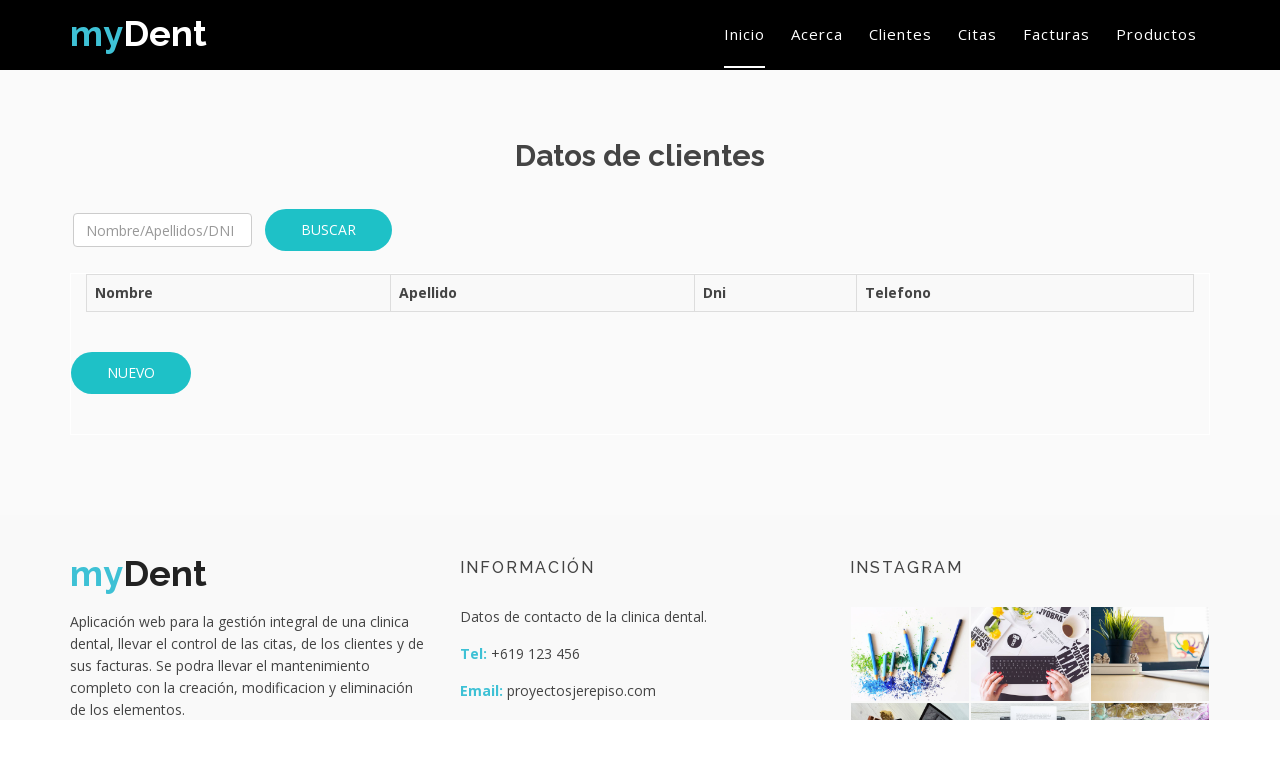

--- FILE ---
content_type: text/html;charset=UTF-8
request_url: http://proyectosjerepiso.com/clientes/indexPaginate?page=0
body_size: 10156
content:











<!DOCTYPE html>
<html lang="en">
<head>
<meta charset="utf-8">
<meta http-equiv="X-UA-Compatible" content="IE=edge">
<meta name="viewport" content="width=device-width, initial-scale=1">
<meta name="description" content="">
<meta name="author" content="">
<title>Listado de Clientes</title>



<link
	href="/bootstrap/css/bootstrap.min.css"
	rel="stylesheet">
<link href="/bootstrap/css/theme.css"
	rel="stylesheet">



<meta content="width=device-width, initial-scale=1.0" name="viewport">
<meta content="" name="keywords">
<meta content="" name="description">

<!-- Favicons -->
<link href="/img/favicon.png" rel="icon">
<link href="/img/apple-touch-icon.png" rel="apple-touch-icon">

<!-- Google Fonts -->
<link
	href="https://fonts.googleapis.com/css?family=Open+Sans:300,400,400i,600,700|Raleway:300,400,400i,500,500i,700,800,900"
	rel="stylesheet">

<!-- Bootstrap CSS File -->
<link href="/lib/bootstrap/css/bootstrap.min.css" rel="stylesheet">

<!-- Libraries CSS Files -->
<link href="/lib/nivo-slider/css/nivo-slider.css" rel="stylesheet">
<link href="/lib/owlcarousel/owl.carousel.css" rel="stylesheet">
<link href="/lib/owlcarousel/owl.transitions.css" rel="stylesheet">
<link href="/lib/font-awesome/css/font-awesome.min.css" rel="stylesheet">
<link href="/lib/animate/animate.min.css" rel="stylesheet">
<link href="/lib/venobox/venobox.css" rel="stylesheet">

<!-- Nivo Slider Theme -->
<link href="/css/nivo-slider-theme.css" rel="stylesheet">

<!-- Main Stylesheet File -->
<link href="/css/style.css" rel="stylesheet">

<!-- Responsive Stylesheet File -->
<link href="/css/responsive.css" rel="stylesheet">


</head>


<body>

	


<!-- Fixed navbar -->

<header>
    <!-- header-area start -->
    <div id="sticker" class="header-area">
      <div class="container">
        <div class="row">
          <div class="col-md-12 col-sm-12">

            <!-- Navigation -->
            <nav class="navbar navbar-default">
              <!-- Brand and toggle get grouped for better mobile display -->
              <div class="navbar-header">
                <button type="button" class="navbar-toggle collapsed" data-toggle="collapse" data-target=".bs-example-navbar-collapse-1" aria-expanded="false">
										<span class="sr-only">Toggle navigation</span>
										<span class="icon-bar"></span>
										<span class="icon-bar"></span>
										<span class="icon-bar"></span>
									</button>
                <!-- Brand -->
                <a class="navbar-brand page-scroll sticky-logo" href="/">
                  <h1><span>my</span>Dent</h1>
                  <!-- Uncomment below if you prefer to use an image logo -->
                  <!-- <img src="img/logo.png" alt="" title=""> -->
								</a>
              </div>
              <!-- Collect the nav links, forms, and other content for toggling -->
              <div class="collapse navbar-collapse main-menu bs-example-navbar-collapse-1" id="navbar-example">
                <ul class="nav navbar-nav navbar-right">
                  <li class="active">
                    <a class="page-scroll" href="/">Inicio</a>
                  </li>
                  <li>
                    <a class="page-scroll" href="/acerca">Acerca</a>
                  </li>
                  <li>
                    <a class="page-scroll" href="/clientes/indexPaginate?page=0">Clientes</a>
                  </li>
                  <li>
                    <a class="page-scroll" href="/citas/indexPaginate?page=0">Citas</a>
                  </li>
                  <li>
                    <a class="page-scroll" href="/facturas/indexPaginate?page=0">Facturas</a>
                  </li>
                  <li>
                    <a class="page-scroll" href="/productos/indexPaginate?page=0">Productos</a>
                  </li>
                  
                </ul>
              </div>
              <!-- navbar-collapse -->
            </nav>
            <!-- END: Navigation -->
          </div>
        </div>
      </div>
    </div>
    <!-- header-area end -->
  </header>
  <!-- header end -->



	
	<!-- start pricing area -->
  <div id="services" class="pricing-area area-padding">
    <div class="container">
      <div class="row">
        <div class="col-md-12 col-sm-12 col-xs-12">
          <div class="section-headline text-center">
            <h3><strong>Datos de clientes</strong></h3>
          </div>
        </div>
      </div>
      
      <br>
      
     
			<form action="/clientes/buscar" method="post"
				modelAttribute="cliente">

				<table border="0">
					<tr style="padding: 3px !important;">
						<td style="padding: 3px !important;"><input type="text"
							class="form-control" name="nombre" id="nombre"
							placeholder="Nombre/Apellidos/DNI" /></td>
						<td><button type="submit" class="btn btn-sample_inicio"
								style="margin-left: 10px !important;">Buscar</button></td>
					</tr>
	
	
	
				</table>

			</form>
		
		

		

		<br>

	   <div class="pri_table_list active"  >
        <div class="col-md-12 col-sm-12 col-xs-12 table-responsive" >
         
            <table class="table table-hover table-striped table-bordered " > 
				
				<tr>
					<th>Nombre</th>
					<th>Apellido</th>
					<th>Dni</th>
					<th>Telefono</th>

				</tr>

							
			</table>
			
			 </div>
			 
				<nav aria-label="">
			<ul class="pager">
				

				
			</ul>
		</nav>


		<p align="left">
 			<a href="/clientes/create" class="btn btn-sample"  title="Nuevo Cliente">Nuevo</a><br>
		</p>
		
         </div>
		 
       
        
      </div>
    </div>
  </div>
  <!-- End Service area -->


	
	<footer>
    <div class="footer-area">
      <div class="container">
        <div class="row">
          <div class="col-md-4 col-sm-4 col-xs-12">
            <div class="footer-content">
              <div class="footer-head">
                <div class="footer-logo">
                  <h2><span>my</span>Dent</h2>
                </div>

                <p>Aplicación web para la gestión integral de una clinica dental, llevar el control de las citas, de los clientes y de sus facturas. Se podra llevar el mantenimiento completo con la creación, modificacion y eliminación de los elementos.</p>
                <div class="footer-icons">
                  <ul>
                    <li>
                      <a href="#"><i class="fa fa-facebook"></i></a>
                    </li>
                    <li>
                      <a href="#"><i class="fa fa-twitter"></i></a>
                    </li>
                    <li>
                      <a href="#"><i class="fa fa-google"></i></a>
                    </li>
                    <li>
                      <a href="#"><i class="fa fa-pinterest"></i></a>
                    </li>
                  </ul>
                </div>
              </div>
            </div>
          </div>
          <!-- end single footer -->
          <div class="col-md-4 col-sm-4 col-xs-12">
            <div class="footer-content">
              <div class="footer-head">
                <h4>Información</h4>
                <p>
                  Datos de contacto de la clinica dental.
                </p>
                <div class="footer-contacts">
                  <p><span>Tel:</span> +619 123 456</p>
                  <p><span>Email:</span> proyectosjerepiso.com</p>
                  <p><span>Horas trabajo:</span> 9am-5pm</p>
                </div>
              </div>
            </div>
          </div>
          <!-- end single footer -->
          <div class="col-md-4 col-sm-4 col-xs-12">
            <div class="footer-content">
              <div class="footer-head">
                <h4>Instagram</h4>
                <div class="flicker-img">
                  <a href="#"><img src="/img/portfolio/1.jpg" alt=""></a>
                  <a href="#"><img src="/img/portfolio/2.jpg" alt=""></a>
                  <a href="#"><img src="/img/portfolio/3.jpg" alt=""></a>
                  <a href="#"><img src="/img/portfolio/4.jpg" alt=""></a>
                  <a href="#"><img src="/img/portfolio/5.jpg" alt=""></a>
                  <a href="#"><img src="/img/portfolio/6.jpg" alt=""></a>
                </div>
              </div>
            </div>
          </div>
        </div>
      </div>
    </div>
    <div class="footer-area-bottom">
      <div class="container">
        <div class="row">
          <div class="col-md-12 col-sm-12 col-xs-12">
            <div class="copyright text-center">
              <p>
                &copy; Copyright <strong>myDent</strong>. All Rights Reserved jerepiso
              </p>
            </div>
            <div class="credits">
              <!--
                All the links in the footer should remain intact.
                You can delete the links only if you purchased the pro version.
                Licensing information: https://bootstrapmade.com/license/
                Purchase the pro version with working PHP/AJAX contact form: https://bootstrapmade.com/buy/?theme=eBusiness
              -->
              Designed by <a href="http://proyectosjerepiso.com/"></a>
            </div>
          </div>
        </div>
      </div>
    </div>
  </footer>


			<!-- JavaScript Libraries -->
  <script src="/lib/jquery/jquery.min.js"></script>
  <script src="/lib/bootstrap/js/bootstrap.min.js"></script>
  <script src="/lib/owlcarousel/owl.carousel.min.js"></script>
  <script src="/lib/venobox/venobox.min.js"></script>
  <script src="/lib/knob/jquery.knob.js"></script>
  <script src="/lib/wow/wow.min.js"></script>
  <script src="/lib/parallax/parallax.js"></script>
  <script src="/lib/easing/easing.min.js"></script>
  <script src="/lib/nivo-slider/js/jquery.nivo.slider.js" type="text/javascript"></script>
  <script src="/lib/appear/jquery.appear.js"></script>
  <script src="/lib/isotope/isotope.pkgd.min.js"></script>
  <script src="https://maps.googleapis.com/maps/api/js?key=AIzaSyD8HeI8o-c1NppZA-92oYlXakhDPYR7XMY"></script>

  <!-- Contact Form JavaScript File -->
  <script src="/contactform/contactform.js"></script>

  <script src="/js/main.js"></script>
</body>
</html>

--- FILE ---
content_type: text/css
request_url: http://proyectosjerepiso.com/css/style.css
body_size: 43051
content:
/*
  Theme Name: eBusiness
  Theme URL: https://bootstrapmade.com/ebusiness-bootstrap-corporate-template/
  Author: BootstrapMade.com
  License: https://bootstrapmade.com/license/
*/

/*-----------------------------------------------------------------------------------
   CSS INDEX
  ===================

  1. Theme Default CSS (body, link color, section etc)
  2. Header Area
   2.1 Stick menu Area
  3. About Area
  4.Services Area
  5.Skill Area
  6.Faq Area
  7.Wellcome Area
  8.Team Area
  9.Review Area
  10.Portfolio Area
  11. Pricing Table
  12. Testimonials area
  13. Review Area
  14. Quote area
  15.Footer Area
  16.Home Page-2 Area
  17.Home Page 3  CSS
  18.Blog CSS
  17.Blog Details CSS

-----------------------------------------------------------------------------------*/

/*----------------------------------------*/
/*  1.  Theme default CSS
/*----------------------------------------*/

html, body {
  height: 100%;
}

.floatleft {
  float: left;
}

.floatright {
  float: right;
}

.alignleft {
  float: left;
  margin-right: 15px;
  margin-bottom: 15px;
}

.alignright {
  float: right;
  margin-left: 15px;
  margin-bottom: 15px;
}

.aligncenter {
  display: block;
  margin: 0 auto 15px;
}

a:focus {
  outline: 0px solid;
}

img {
  max-width: 100%;
  height: auto;
}

.fix {
  overflow: hidden;
}

p {
  margin: 0 0 15px;
  color: #444;
}

h1, h2, h3, h4, h5, h6 {
  font-family: 'Raleway', sans-serif;
  margin: 0 0 15px;
  color: #444;
  font-weight: 500;
}

h1 {
  font-size: 48px;
  line-height: 50px;
}

h2 {
  font-size: 38px;
  line-height: 40px;
}

h3 {
  font-size: 30px;
  line-height: 32px;
}

h4 {
  font-size: 24px;
  line-height: 26px;
}

h5 {
  font-size: 20px;
  line-height: 22px;
}

h6 {
  font-size: 16px;
  line-height: 20px;
}

a {
  transition: all 0.3s ease 0s;
  text-decoration: none;
}

a:hover {
  color: #3EC1D5;
  text-decoration: none;
}

a:active, a:hover {
  outline: 0 none;
}

body {
  background: #fff none repeat scroll 0 0;
  color: #444;
  font-family: 'Open Sans', sans-serif;
  font-size: 14px;
  text-align: left;
  overflow-x: hidden;
  line-height: 22px;
}

/* Back to top button */
.back-to-top {
  position: fixed;
  display: none;
  background: #3EC1D5;
  color: #fff;
  padding: 6px 12px 9px 12px;
  font-size: 16px;
  border-radius: 2px;
  right: 15px;
  bottom: 15px;
  transition: background 0.5s;
}

@media (max-width: 768px) {
  .back-to-top {
    bottom: 15px;
  }
}

.back-to-top:focus {
  background: #3EC1D5;
  color: #fff;
  outline: none;
}

.back-to-top:hover {
  background: #3cd6ed;
  color: #fff;
}

.clear {
  clear: both;
}

ul {
  list-style: outside none none;
  margin: 0;
  padding: 0;
}

input, select, textarea, input[type="text"], input[type="date"], input[type="url"], input[type="email"], input[type="password"], input[type="tel"], button, button[type="submit"] {
  -moz-appearance: none;
  box-shadow: none !important;
}

div#preloader {
  position: fixed;
  left: 0;
  top: 0;
  z-index: 99999;
  width: 100%;
  height: 100%;
  overflow: visible;
  background: #fff url('../img/preloader.gif') no-repeat center center;
}

::-moz-selection {
  background: #3EC1D5;
  text-shadow: none;
}

::selection {
  background: #3EC1D5;
  text-shadow: none;
}

.area-padding {
  padding: 70px 0px 80px;
}

.area-padding-2 {
  padding: 70px 0px 50px;
}

.padding-2 {
  padding-bottom: 90px;
}

.section-headline h2 {
  display: inline-block;
  font-size: 40px;
  font-weight: 600;
  margin-bottom: 70px;
  position: relative;
  text-transform: capitalize;
}

.section-headline h2::after {
  border: 1px solid #333;
  bottom: -20px;
  content: "";
  left: 0;
  margin: 0 auto;
  position: absolute;
  right: 0;
  width: 40%;
}

.sec-head {
  display: inline-block;
  font-size: 17px;
  font-weight: 600;
  margin-bottom: 0;
  padding: 0 0 10px;
  text-transform: uppercase;
  transition: all 0.4s ease 0s;
}

/*--------------------------------*/

/*  2. Header top Area
/*--------------------------------*/

.header-area {
  position: absolute;
  top: 0;
  left: 0;
  width: 100%;
  height: auto;
  background: black;
  z-index: 9;
}

.navbar-header a.navbar-brand {
  display: inline-block;
  height: 70px;
  padding: 15px 0;
}

.main-menu ul.navbar-nav li {
  display: inline-block;
  padding: 0px 13px;
}

.main-menu ul.navbar-nav li a {
  background: rgba(0, 0, 0, 0) none repeat scroll 0 0;
  color: #fff;
  font-size: 15px;
  font-weight: 500;
  padding: 24px 0px;
  text-transform: capitalize;
  letter-spacing: 1px;
}

.main-menu ul.navbar-nav li.active a::after {
  border: 1px solid #fff;
  bottom: 0px;
  content: "";
  left: 0;
  position: absolute;
  width: 100%;
}

.main-menu ul.navbar-nav li.active a:hover {
  background: none;
  color: #fff;
}

.main-menu ul.navbar-nav li.active a:focus {
  color: #fff;
}

.main-menu ul.navbar-nav li.active a {
  background: rgba(0, 0, 0, 0) none repeat scroll 0 0;
  color: #fff;
  position: relative;
}

.main-menu ul.navbar-nav li a:hover {
  color: #3EC1D5;
}

.navbar {
  border: medium none;
  margin-bottom: 0;
}

.navbar-default {
  background: rgba(0, 0, 0, 0) none repeat scroll 0 0;
}

.main-menu ul.navbar-default .navbar-nav>.active>a, .navbar-default .navbar-nav>.active>a:hover, .navbar-default .navbar-nav>.active>a:focus {
  background: none;
  color: #333;
}

.navbar-default .navbar-toggle {
  background: rgba(0, 0, 0, 0) none repeat scroll 0 0;
  border: medium none;
  border-radius: 0;
  padding: 25px 0px;
}

.navbar-default .navbar-nav>li>a:hover, .navbar-default .navbar-nav>li>a:focus {
  background-color: transparent;
  color: #fff;
}

.navbar-default .navbar-toggle:hover, .navbar-default .navbar-toggle:focus {
  background: none;
}

.navbar-default .navbar-toggle .icon-bar {
  background-color: #fff;
  width: 30px;
  height: 2px;
}

.top-right.text-right {
  float: right;
  position: relative;
  top: 24px;
  margin-left: 20px;
}

.top-right.text-right>li {
  float: right;
  margin: 0px 8px;
}

.top-right.text-right li a {
  color: #fff;
}

/*--------------------------------*/

/* 2.1. Stick menu
/*--------------------------------*/

.header-area.stick {
  background-color: rgba(0, 0, 0, 1);
  height: 70px;
  position: fixed;
  top: 0;
  width: 100%;
  z-index: 999999;
}

.stick .navbar-header a.navbar-brand {
  display: inline-block;
  height: 90px;
}

.stick .navbar-brand>img {
  display: none;
}

.stick .navbar-brand.sticky-logo>img {
  display: block;
}

.sticky-logo h1 {
  color: #fff;
  padding: 0;
  margin: 0;
  font-size: 36px;
  font-weight: bold;
  line-height: 1;
}

.sticky-logo h1 span {
  color: #3ec1d5;
}
.stick .main-menu ul.navbar-nav li.active a::after {
  border: 1px solid #fff;
  bottom: 0px;
  content: "";
  left: 0;
  position: absolute;
  width: 100%;
}

.stick .main-menu ul.nav>li>a:hover {
  color: #fff;
}

.stick .main-menu ul.navbar-nav li.active a {
  background: rgba(0, 0, 0, 0) none repeat scroll 0 0;
  color: #fff;
  position: relative;
}

.stick .mainmenu ul#nav>li:hover>a, .stick .mainmenu ul#nav li .mega-menu, .stick .mainmenu ul#nav li ul.sub-menu {
  background-color: #f5f5f5;
  color: #fff;
  outline: medium none;
}

.stick .mainmenu ul#nav li:hover ul.sub-menu li a:hover, .mainmenu ul#nav li .mega-menu span>a:hover, .stick .mainmenu ul#nav li .mega-menu-shop a.mega-menu-title:hover {
  color: #fff;
}

.stick .logo {
  height: 20px;
}

.stick .logo a {
  margin-top: 0px;
}

.stick .main-menu ul.nav>li>a {
  color: #fff;
  line-height: 22px;
  padding: 24px 0px;
  text-transform: capitalize;
  letter-spacing: 1px;
}

.stick .navbar-default .navbar-toggle .icon-bar {
  background-color: #fff;
  width: 30px;
  height: 2px;
}

.stick .navbar-default .navbar-toggle {
  padding: 10px 0px;
}

/*------------------------------
  3. About Area
--------------------------------*/

.about-area {
  background-color: #f9f9f9;
}

.single-well>a {
  display: block;
}

.single-well ul li {
  color: #444;
  display: block;
  padding: 5px 0;
}

.single-well ul li i {
  color: #3EC1D5;
  padding-right: 10px;
  font-size: 12px;
}

.single-well p {
  color: #444;
}

/*--------------------------------*/

/* 4.Services Area
/*--------------------------------*/

.services-icon {
  color: #444;
  display: inline-block;
  font-size: 36px;
  line-height: 36px;
  margin-bottom: 20px;
}

.section-headline.services-head>h2 {
  margin-bottom: 25px;
}

.services-details {
  padding-top: 40px;
  transition: all 0.5s ease 0s;
}

.services-details:hover h4, .services-details:hover .services-icon {
  color: #3EC1D5;
}

.row.second-row {
  margin-top: 40px;
}

.section-head>h2 {
  color: #333;
}

.single-services>h4 {
  color: #444;
  font-size: 24px;
  font-weight: 500;
}

.single-services>p {
  color: #333;
  font-size: 14px;
}

/*----------------------------------------
  5.Skill Area
----------------------------------------*/

.our-skill-area {
  position: relative;
}

.our-skill-area {
  background: rgba(248, 248, 248, 0.8) url("../img/background/bg1.jpg") no-repeat fixed center top / cover;
}

.test-overly {
  background: rgba(0, 0, 0, 0.80);
  position: absolute;
  width: 100%;
  height: 100%;
}

.progress-h4 {
  color: #fff;
  font-weight: 500;
}

/*----------------------------------------
  6.Faq Area
----------------------------------------*/

.faq-details .panel-heading {
  padding: 0;
}

.panel-default>.panel-heading {
  background-color: transparent;
  border: medium none;
  color: #333;
}

.faq-details h4.check-title a {
  color: #333;
  display: block;
  font-weight: 700;
  letter-spacing: 2px;
  margin-left: 40px;
  padding: 6px 10px;
  text-decoration: none;
}

.panel-body {
  padding: 15px 15px 0px 50px;
}

.faq-details h4.check-title {
  color: #444;
  font-size: 18px;
  font-weight: 500;
  margin-bottom: 0;
}

.faq-details a span.acc-icons {
  position: relative;
}

.faq-details a span.acc-icons::before {
  color: #333;
  content: "";
  font-family: fontawesome;
  font-size: 24px;
  height: 40px;
  left: -51px;
  line-height: 39px;
  position: absolute;
  text-align: center;
  top: -10px;
  width: 42px;
}

.faq-details h4.check-title a.active, .faq-details a.active span.acc-icons::before {
  color: #3EC1D5;
}

.faq-details a.active span.acc-icons::before {
  content: "";
  font-family: fontawesome;
  font-size: 24px;
  height: 40px;
  left: -51px;
  line-height: 39px;
  position: absolute;
  text-align: center;
  top: -10px;
  width: 42px;
}

.second-row {
  margin-top: 30px;
}

.event-content.head-team h4 {
  background: transparent none repeat scroll 0 0;
  color: #333;
  padding: 30px 0 10px;
  font-weight: 500;
  text-transform: capitalize;
}

.tab-menu .nav-tabs>li>a:hover {
  border-color: #eee #eee #ddd;
}

.tab-menu {
  display: block;
  text-align: center;
}

.tab-menu ul.nav {
  margin: 0;
  padding: 0;
}

.tab-menu ul.nav li {
  border: medium none;
  display: inline-block;
}

.tab-content {
  border: 1px solid #ccc;
  padding: 0 15px 15px;
}

.tab-menu ul.nav li a {
  background: rgba(0, 0, 0, 0) none repeat scroll 0 0;
  border-radius: 0;
  color: #444;
  display: block;
  font-weight: 500;
  margin-right: 5px;
  padding: 10px 20px;
  font-family: raleway;
  font-size: 18px;
}

.tab-menu ul li.active a, .tab-menu ul li.hover a, .tab-menu ul li.focus a {
  border-bottom: 1px solid #fff;
  color: #3EC1D5 !important;
}

.tab-menu .nav-tabs {
  border-bottom: none;
}

.tab-main-img a {
  position: relative;
  display: block;
}

.tab-main-img a:hover span.events-offer {
  height: 20%;
}

.tab-main-img a span.events-offer {
  background: rgba(0, 0, 0, 0.8) none repeat scroll 0 0;
  bottom: 0;
  color: #fff;
  content: "";
  font-size: 20px;
  font-weight: 700;
  height: 0%;
  left: 0;
  line-height: 70px;
  padding: 0;
  position: absolute;
  text-align: left;
  transition: all 0.5s ease 0s;
  width: 100%;
  padding: 0px 10px;
}

/*----------------------------------------
 7.Wellcome Area Css
----------------------------------------*/

.wellcome-area {
  background: rgba(248, 248, 248, 0.8) url("../img/background/bg1.jpg");
  background-size: cover;
  background-position: center top;
  background-repeat: no-repeat;
  background-attachment: fixed;
}

.well-bg {
  position: relative;
}

.wellcome-text {
  margin: 70px 0;
  padding: 30px 40px;
}

.well-text>h2 {
  color: #fff;
  font-size: 44px;
  font-weight: 500;
  line-height: 50px;
}

.well-text p {
  font-size: 18px;
  font-style: italic;
  color: #fff;
}

.wellcome-text .section-headline p {
  margin-bottom: 0;
}

.subs-feilds {
  border: 1px solid #fff;
  display: inline-block;
  height: 52px;
  margin-top: 30px;
  width: 60%;
  border-radius: 30px;
  overflow: hidden;
}

.suscribe-input input {
  background: transparent none repeat scroll 0 0;
  border: medium none;
  color: #fff;
  float: left;
  font-size: 15px;
  line-height: 24px;
  padding: 11px 15px;
  width: 70%;
  height: 50px;
}

.suscribe-input button {
  background: #3ec1d5 none repeat scroll 0 0;
  border: medium none;
  border-radius: 0 20px 20px 0;
  color: #fff;
  float: left;
  font-size: 20px;
  font-weight: 700;
  padding: 14px 20px;
  width: 30%;
}

.suscribe-input button:hover {
  background: #fff none repeat scroll 0 0;
  color: #3ec1d5;
}

/*----------------------------------------
 8.Team Area Css
----------------------------------------*/

.team-member {
  background: rgba(0, 0, 0, 0.65) none repeat scroll 0 0;
  display: block;
  margin-right: -15px;
  padding: 10px;
  position: relative;
  overflow: hidden;
}

.team-member::before {
  background: rgba(0, 0, 0, 0) url("../img/team/team01.jpg") repeat scroll 0 0;
  content: "";
  display: block;
  height: 100%;
  left: 0;
  margin-right: -15px;
  padding: 10px;
  position: absolute;
  top: 0;
  width: 100%;
  z-index: -1;
  background-repeat: no-repeat;
  background-size: cover;
  background-position: top center;
  transition: 5s;
  transform: scale(1);
}

.team-member:hover.team-member::before {
  transform: scale(1.2);
}

.single-team-member {
  border: 1px solid #ddd;
}

.team-left-text h4 {
  color: #fff;
  font-size: 30px;
  font-weight: 700;
  text-transform: uppercase;
}

.team-left-text p {
  color: #fff;
  font-size: 17px;
  line-height: 26px;
}

.email-news {
  display: block;
  margin: 30px 0;
  overflow: hidden;
  text-align: center;
  width: 100%;
}

.email-news .email_button input {
  background: rgba(0, 0, 0, 0) none repeat scroll 0 0;
  border: 1px solid #fff;
  color: #fff;
  float: left;
  font-size: 13px;
  padding: 8px;
  width: 81%;
}

.email-news .email_button>button {
  background: rgba(0, 0, 0, 0) none repeat scroll 0 0;
  border: 1px solid #fff;
  color: #fff;
  float: left;
  font-size: 16px;
  padding: 8px 12px;
  text-align: center;
}

.email-news .email_button>button:hover {
  background: #3EC1D5;
  border: 1px solid #fff;
  color: #fff;
}

.team-left-icon ul li {
  display: inline-block;
}

.team-left-icon ul li a:hover {
  color: #3EC1D5;
  background: #fff;
  border: 2px solid #fff;
}

.team-left-icon ul li a {
  border: 2px solid #fff;
  color: #fff;
  display: block;
  font-size: 16px;
  height: 40px;
  line-height: 37px;
  margin: 0 3px;
  width: 40px;
}

.team-member-carousel .single-team-member {
  overflow: hidden;
  width: 100%;
}

.single-team-member:hover .team-img a:after {
  opacity: 1;
}

.single-team-member:hover .team-social-icon {
  top: 45%;
  opacity: 1;
}

.team-img {
  position: relative;
}

.team-img>a {
  display: block;
}

.team-img>a::after {
  background: rgba(0, 0, 0, 0.70);
  bottom: 0;
  content: "";
  height: 100%;
  left: 0;
  position: absolute;
  transition: all 0.5s ease 0s;
  width: 100%;
  opacity: 0;
}

.team-social-icon {
  left: 50%;
  margin-left: -61px;
  opacity: 0;
  position: absolute;
  top: 30%;
  transition: 1.3s;
}

.team-social-icon ul li {
  display: inline-block;
}

.team-social-icon ul li a {
  border: 1px solid #fff;
  border-radius: 50%;
  color: #fff;
  display: block;
  font-size: 14px;
  height: 34px;
  line-height: 35px;
  margin: 0 3px;
  width: 34px;
}

.team-social-icon ul li a:hover {
  color: #fff;
  border: 1px solid #3EC1D5;
  background: #3EC1D5;
}

.team-content {
  padding: 10px 0px;
}

.team-content>h4, .team-content>p {
  color: #444;
  margin-bottom: 5px;
}

.team-content.head-team p {
  margin-bottom: 0;
}

.team-left-icon.text-center {
  margin-bottom: 20px;
}

.head-team h4 {
  display: inline-block;
  font-size: 25px;
  font-weight: 600;
  padding-bottom: 10px;
  text-transform: uppercase;
}

/*--------------------------------*/

/*  9.review Area
/*--------------------------------*/

.reviews-area {
  background: url(../img/background/bg1.jpg);
  overflow: hidden;
  background-repeat: no-repeat;
  background-size: cover;
  background-position: top center;
  background-attachment: fixed;
  width: 100%;
  height: auto;
  position: relative;
}

.work-left-text {
  background: #3EC1D5 none repeat scroll 0 0;
}

.work-left-text {
  width: 50%;
}

.work-right-text {
  background: rgba(0, 0, 0, 0.8) none repeat scroll 0 0;
  float: right;
  height: 100%;
  overflow: hidden;
  padding: 71px 0;
  width: 50%;
  position: absolute;
  right: 0;
  top: 0;
}

.work-right-text h2 {
  color: #fff;
  text-transform: uppercase;
  font-size: 24px;
}

.work-right-text h5 {
  color: #fff;
  font-size: 18px;
  font-weight: 700;
  line-height: 34px;
  text-transform: uppercase;
}

.work-right-text .sus-btn {
  margin-left: 0;
  margin-top: 20px;
}

.single-awesome-4 {
  display: block;
  float: left;
  overflow: hidden;
  width: 33.33%;
}

.single-awesome-4 .add-actions {
  padding: 10px 20px;
}

/*----------------------------------------
 10.Portfolio Area Css
----------------------------------------*/

.pst-content {
  padding-left: 10px;
}

.project-menu {
  margin-bottom: 40px;
  text-align: center;
}

.project-menu li {
  display: inline-block;
}

.project-menu li a {
  background: #fff none repeat scroll 0 0;
  border: 1px solid #444;
  border-radius: 20px;
  color: #444;
  cursor: pointer;
  display: inline-block;
  font-size: 14px;
  font-weight: 500;
  margin: 0 4px;
  padding: 6px 15px;
  text-transform: capitalize;
  transition: all 0.3s ease 0s;
}

.project-menu li a.active, .project-menu li a:hover {
  border-color: #3EC1D5;
  background: #3EC1D5;
  color: #fff;
  text-decoration: none;
}

.single-awesome-portfolio {
  float: left;
  overflow: hidden;
  padding: 15px;
  width: 25%;
  position: relative;
}

.single-awesome-project {
  overflow: hidden;
  margin-bottom: 30px;
}

.first-item {
  margin-bottom: 30px;
}

.awesome-img {
  display: block;
  width: 100%;
  height: 100%;
  position: relative;
}

.awesome-img>a {
  display: block;
  position: relative;
}

.single-awesome-project:hover .awesome-img>a::after {
  opacity: 1;
}

.single-awesome-project:hover .add-actions {
  opacity: 1;
  bottom: 0;
}

.awesome-img>a::after {
  background: rgba(0, 0, 0, 0.7) none repeat scroll 0 0;
  content: "";
  height: 100%;
  left: 0;
  position: absolute;
  top: 0;
  width: 100%;
  opacity: 0;
  transition: 0.4s;
}

.add-actions {
  background: rgba(0, 0, 0, 0.6) none repeat scroll 0 0;
  bottom: 30px;
  display: block;
  height: 100%;
  left: 0;
  opacity: 0;
  overflow: hidden;
  padding: 10px 15px;
  position: absolute;
  transition: all 0.4s ease 0s;
  width: 100%;
}

.project-dec {
  display: block;
  height: 100%;
  width: 100%;
}

.project-dec a {
  display: block;
  height: 100%;
  width: 100%;
}

.project-dec h4 {
  margin-bottom: 5px;
}

.project-dec h4:hover {
  color: #fff;
}

.project-dec h4 {
  color: #ddd;
  font-size: 24px;
  margin-top: -45px;
  padding-top: 50%;
  text-decoration: none;
  text-transform: uppercase;
  font-weight: 800;
}

.project-dec span {
  color: #ddd;
  font-size: 13px;
}

.project-action-btn {
  display: block;
  height: 100%;
  text-align: center;
  transition: all 1s ease 0s;
  width: 100%;
}

.project-action-btn li {
  display: block;
  height: 100%;
  width: 100%;
}

.project-action-btn li a {
  display: block;
  height: 100%;
  width: 100%;
}

/*----------------------------------------*/

/* 11. Pricing Area
/*----------------------------------------*/

.pricing-area {
  background: rgba(0, 0, 0, 0.02) none repeat scroll 0 0;
}

.pri_table_list {
  border: 1px solid #fff;
  text-align: center;
  transition: all 0.4s ease 0s;
  background: transparent;
}

.pri_table_list2 {
  border: 1px solid #ccc;
  text-align: center;
  transition: all 0.4s ease 0s;
  background: #fff;
}

.pri_table_list h3 span {
  font-size: 16px;
}

.pri_table_list ol li {
  border-bottom: 1px solid #ccc;
  color: #666;
  padding: 12px 15px;
  position: relative;
  text-align: left;
}

.pri_table_list li.check.cross::after {
  content: "\f00d";
  font-family: fontawesome;
  font-size: 14px;
  position: absolute;
  right: 50px;
  top: 12px;
  color: indianred;
}

.pri_table_list li.check::after {
  content: "\f00c";
  font-family: fontawesome;
  font-size: 14px;
  position: absolute;
  right: 50px;
  top: 12px;
  color: #3EC1D5;
}

.pri_table_list button {
  background: #444 none repeat scroll 0 0;
  border: 1px solid #444;
  color: #fff;
  margin-bottom: 25px;
  padding: 10px 35px;
  text-transform: uppercase;
  transition: all 0.4s ease 0s;
  border-radius: 30px;
}

.pri_table_list>h3 {
  color: #333;
  font-size: 24px;
  font-weight: 700;
  line-height: 25px;
  padding: 30px 0 20px;
  text-transform: uppercase;
  transition: all 0.4s ease 0s;
}

.pri_table_list ol {
  list-style: outside none none;
  margin: 0;
  padding: 0 0 25px;
}

.pri_table_list.active {
  transition: all 0.4s ease 0s;
  position: relative;
  overflow: hidden;
}

.saleon {
  background: #3EC1D5 none repeat scroll 0 0;
  color: #fff;
  font-size: 13px;
  font-weight: 700;
  left: -26px;
  padding: 2px 25px;
  position: absolute;
  text-transform: uppercase;
  top: 16px;
  transform: rotate(-45deg);
  -webkit-transform: rotate(-45deg);
  -ms-transform: rotate(-45deg);
  -o-transform: rotate(-45deg);
  -moz-transform: rotate(-45deg);
}

.pri_table_list>button:hover {
  background-color: #fff;
  border: 1px solid #333;
  color: #333;
}

.active>h3 {
  background: #f5f5f5 none repeat scroll 0 0;
  color: #333;
  transition: all 0.4s ease 0s;
}

.active>button {
  background: #3EC1D5 none repeat scroll 0 0;
  border: 1px solid #3EC1D5;
  color: #fff;
  transition: 0.4s;
}

.active>button:hover {
  background: #333 none repeat scroll 0 0;
  border: 1px solid #333;
  color: #fff;
  transition: 0.4s;
}

/*----------------------------------------
 12.Testimonial Area Css
----------------------------------------*/

.testimonials-area {
  background: rgba(0, 0, 0, 0) url("../img/background/slider1.jpg") no-repeat fixed center top / cover;
  height: auto;
  width: 100%;
}

.testi-inner {
  position: relative;
  width: 100%;
  height: auto;
  z-index: 1;
}

.testi-overly {
  background: rgba(0, 0, 0, 0.7) none repeat scroll 0 0;
  height: 100%;
  left: 0;
  position: absolute;
  top: 0;
  width: 100%;
  z-index: -1;
}

.quate {
  border: 1px dotted #fff;
  border-radius: 50%;
  color: #fff;
  display: inline-block;
  font-size: 24px;
  height: 70px;
  line-height: 70px;
  width: 70px;
}

.quate:hover {
  color: #fff;
}

.testi-img img {
  border: 1px dotted rgba(0, 0, 0, 0.05);
  border-radius: 2px;
  height: 80px;
  margin: 0 auto;
  padding: 5px;
  transition: background 0.6s ease-out 0s;
  width: 80px !important;
}

.testi-text p {
  color: #fff;
  font-size: 16px;
  line-height: 1.5em;
  margin: 20px 0;
  letter-spacing: 1px;
}

.testi-text h6 {
  color: #fff;
  font-size: 20px;
}

.testimonial-carousel.owl-carousel.owl-theme .owl-controls .owl-dots div.owl-dot>span {
  background: #fff none repeat scroll 0 0;
  display: inline-block;
  height: 8px;
  width: 8px;
  -moz-transition: 0.4s;
  -webkit-transition: 0.4s;
  -o-transition: 0.4s;
  -ms-transition: 0.4s;
  transition: 0.4s;
  border-radius: 50%;
}

.testimonial-carousel.owl-carousel.owl-theme .owl-controls .owl-dots {
  bottom: -30px;
  display: block;
  left: 50%;
  margin-left: -20px;
  position: absolute;
}

.testimonial-content {
  margin-bottom: 15px;
}

.testimonial-carousel.owl-carousel.owl-theme .owl-controls .owl-dots div.owl-dot {
  display: inline-block;
  margin: 0 3px;
}

.testimonial-carousel.owl-carousel.owl-theme .owl-controls .owl-dots div.owl-dot.active span {
  background: #3EC1D5;
}

.testi-text.text-center>h6 {
  color: #fff;
  font-size: 20px;
  font-weight: 700;
  text-transform: uppercase;
}

.guest-rev {
  color: #ddd;
  font-size: 16px;
}

.guest-rev>a {
  color: #3EC1D5;
  font-size: 14px;
}

/*--------------------------------*/

/*  13.Blog Area
/*--------------------------------*/

.blog-area {
  height: auto;
  width: 100%;
}

.blog-text h4 a {
  color: #444;
  text-decoration: none;
}

.blog-text h4 {
  color: #444;
  margin-bottom: 15px;
}

.blog-btn {
  border-bottom: 1px dotted #444;
  color: #444;
  text-decoration: none;
}

.blog-btn {
  border-bottom: 1px dotted #444;
  color: #444;
  display: inline-block;
  padding: 0 1px 5px 0;
  position: relative;
  text-decoration: none;
}

.blog-btn {
  position: relative;
}

.blog-btn::after {
  content: "\f178";
  font-family: fontawesome;
  position: absolute;
  right: -20px;
  top: 1px;
  transition: all 0.3s ease 0s;
}

.blog-btn:hover::after {
  right: -30px;
}

.blog-btn:hover {
  color: #333;
  text-decoration: none;
}

.blog_meta span.date_type i {
  margin-left: 5px;
}

.blog-meta span.comments-type {
  margin-left: 5px;
}

.blog-meta span i {
  padding-right: 10px;
}

.blog-content .blog-meta {
  border-bottom: 1px dotted #333;
}

.blog-meta {
  border-bottom: 1px dotted #fff;
  padding: 10px 0;
}

.comments-type>a, .date-type, .blog-meta span.comments-type {
  color: #333;
  letter-spacing: 1px;
  margin-right: 5px;
}

.blog-meta .comments-type i {
  padding-right: 0 !important;
}

.blog-content-right .comments-type>a, .blog-content-right .date-type, .blog-content-right .blog-meta span.comments-type, .blog-content-right .blog-text p {
  color: #fff;
  letter-spacing: 1px;
}

.single-blog .ready-btn {
  border: 1px solid #444;
  border-radius: 30px;
  color: #444;
  cursor: pointer;
  display: inline-block;
  font-size: 15px;
  font-weight: 500;
  margin-top: 10px;
  padding: 10px 20px;
  text-align: center;
  text-transform: uppercase;
  transition: all 0.4s ease 0s;
}

.single-blog .ready-btn:hover {
  border: 1px solid #3EC1D5;
  color: #fff;
}

/*------------------------------
  13. Quote area
--------------------------------*/

.suscribe-area {
  background: #3EC1D5 none repeat scroll 0 0;
  padding: 30px 0;
}

.suscribe-text {
  display: block;
  padding: 10px 0;
}

.suscribe-text h3 {
  color: #fff;
  display: inline-block;
  font-size: 20px;
  font-weight: 600;
  margin: 0;
  text-transform: uppercase;
  letter-spacing: 2px;
}

.sus-btn {
  background: #fff none repeat scroll 0 0;
  border: 2px solid #fff;
  color: #3EC1D5;
  display: inline-block;
  font-size: 16px;
  font-weight: 700;
  margin-left: 100px;
  padding: 10px 20px;
  text-decoration: none;
  text-transform: uppercase;
  border-radius: 30px;
}

.sus-btn:hover {
  background: #3EC1D5 none repeat scroll 0 0;
  border: 2px solid #fff;
  color: #fff;
}

/*--------------------------------*/

/*  14.Contact Area
/*--------------------------------*/

.contact-area {
  height: auto;
  width: 100%;
}

.contact-content {
  padding: 100px;
  background: #000 none repeat scroll 0 0;
}

.contact-content-right {
  padding: 100px;
}

.contact-form input[type="text"], .contact-form input[type="email"] {
  background: rgba(0, 0, 0, 0) none repeat scroll 0 0;
  border: 1px solid #ccc;
  border-radius: 0;
  color: #444;
  height: 40px;
  margin-bottom: 16px;
  padding-left: 20px;
  width: 100%;
}

.contact-form textarea  {
  background: rgba(0, 0, 0, 0) none repeat scroll 0 0;
  border: 1px solid #ccc;
  border-radius: 0;
  color: #444;
  height: 140px;
  padding: 20px;
  width: 100%;
}

.contact-form button[type="submit"] {
  background: rgba(0, 0, 0, 0) none repeat scroll 0 0;
  border: 1px solid #ccc;
  color: #444;
  font-size: 16px;
  font-weight: 700;
  margin-top: 8px;
  padding: 12px 30px;
  text-transform: uppercase;
  transition: all 0.3s ease 0s;
  border-radius: 30px;
}

.contact-form button[type=submit]:hover {
  color: #fff;
  border: 1px solid #3EC1D5;
  background: #3EC1D5;
}

.contact-form  #sendmessage {
  color: #3EC1D5;
  border: 1px solid #3EC1D5;
  display: none;
  text-align: center;
  padding: 15px;
  font-weight: 600;
  margin-bottom: 15px;
}

.contact-form #errormessage {
  color: red;
  display: none;
  border: 1px solid red;
  text-align: center;
  padding: 15px;
  font-weight: 600;
  margin-bottom: 15px;
}

.contact-form #sendmessage.show, .contact-form #errormessage.show, .contact-form .show {
  display: block;
}

#contact .form .validation {
  color: red;
  display: none;
  margin: 0 0 20px;
  font-weight: 400;
  font-size: 13px;
}

.single-icon i {
  font-size: 24px;
  width: 50px;
  height: 50px;
  border: 1px solid #444;
  line-height: 46px;
  border-radius: 50%;
  margin-bottom: 20px;
}

.single-icon p {
  font-size: 16px;
  line-height: 30px;
}

.contact-icon {
  margin-bottom: 40px;
}

#google-map {
  height: 370px;
  margin-bottom: 20px;
}

/*----------------------------------------*/

/*  15. Footer Area
/*----------------------------------------*/

.footer-area {
  padding: 40px 0;
  background: #f9f9f9;
}

.footer-head p {
  color: #444;
}

.footer-head h4 {
  color: #444;
  font-size: 16px;
  letter-spacing: 2px;
  padding-bottom: 10px;
  text-transform: uppercase;
}

.footer-logo {
  padding-bottom: 20px;
}

.footer-logo h2 {
  color: #222;
  padding: 0;
  margin: 0;
  font-size: 36px;
  font-weight: bold;
  line-height: 1;
}

.footer-logo h2 span {
  color: #3ec1d5;
}

.footer-icons ul li {
  display: inline-block;
}

.footer-icons ul li a {
  border: 1px solid #444;
  color: #444;
  display: block;
  font-size: 16px;
  height: 40px;
  line-height: 38px;
  margin-right: 5px;
  text-align: center;
  width: 40px;
  border-radius: 50%;
}

.flicker-img>a {
  float: left;
  padding: 1px;
  width: 33.33%;
}

.footer-icons {
  margin-top: 30px;
}

.footer-contacts p span {
  color: #3EC1D5;
  font-weight: 700;
}

.popular-tag ul li {
  display: inline-block;
}

.footer-content {
  display: block;
  overflow: hidden;
}

.popular-tag ul li a:hover, .footer-icons ul li a:hover {
  background: #3EC1D5;
  border: 1px solid #3EC1D5;
  color: #fff;
}

.popular-tag ul li a {
  border: 1px solid #444;
  border-radius: 30px;
  color: #444;
  display: block;
  font-size: 13px;
  font-weight: 600;
  margin: 5px 3px;
  padding: 5px 10px;
  position: relative;
  text-decoration: none;
  text-transform: capitalize;
  transition: all 0.4s ease 0s;
  width: 70px;
  text-align: center;
}

.footer-area-bottom {
  background: #f1f1f1 none repeat scroll 0 0;
  padding: 15px 0;
}

.copyright-text a:hover {
  text-decoration: underline;
  color: #3EC1D5;
}

.copyright-text a {
  color: #444;
}

.copyright>p {
  margin-bottom: 0;
  color: #444;
}

.copyright a, .credits a {
  color: #3EC1D5;
}

.credits {
  padding-top: 5px;
  text-align: center;
}

/*----------------------------------------*/

/*  16.Home Page 2  CSS
/*----------------------------------------*/

.header-bg {
  background: url(../img/slider/slider1.jpg);
  background-repeat: no-repeat;
  background-size: cover;
  background-position: top center;
  background-attachment: fixed;
}

.header-bg.home-2 {
  width: 100%;
  height: 100%;
  position: relative;
}

.home-overly {
  background: rgba(0, 0, 0, 0.50);
  height: 100%;
  position: absolute;
  width: 100%;
}

.home-2 .layer-1-3, .home-3 .layer-1-3 {
  margin: 10px 0 0;
}

/*----------------------------------------*/

/*  17.Home Page 3  CSS
/*----------------------------------------*/

.home-video {
  height: 100%;
  left: 0;
  position: absolute;
  top: 0;
  width: 100%;
  z-index: -1;
}

.header-image.home-3 {
  width: 100%;
  height: 100%;
  position: relative;
}

.table {
  width: 100%;
  height: 100%;
  display: table;
}

.table-cell {
  width: 100%;
  height: 100%;
  display: table-cell;
  vertical-align: middle;
}

/*----------------------------------------
  18. Blog page
----------------------------------------*/

.page-area {
  position: relative;
}

.blog-page .banner-box {
  margin-bottom: 40px;
}

.search-option input {
  border: medium none;
  padding: 6px 15px;
  width: 80%;
}

.search-option {
  border: 1px solid #ccc;
  height: 42px;
  margin-bottom: 30px;
}

.search-option button {
  background: transparent none repeat scroll 0 0;
  border: medium none;
  font-size: 20px;
  padding: 8px 23px;
}

.search-option button:hover {
  color: #3ec1d5;
}

.left-blog h4 {
  border-bottom: 1px solid #ddd;
  color: #444;
  font-size: 17px;
  font-weight: 500;
  margin-bottom: 0;
  padding: 15px 10px;
  text-transform: uppercase;
}

.left-blog {
  background: #f9f9f9 none repeat scroll 0 0;
  margin-bottom: 30px;
  overflow: hidden;
  padding-bottom: 20px;
}

.left-blog li {
  border-bottom: 1px solid #ddd;
  display: block;
}

.left-blog ul li a:hover {}

.left-blog ul li a {
  color: #444;
  display: block;
  font-size: 14px;
  padding: 10px;
  text-transform: capitalize;
}

.recent-single-post {
  border-bottom: 1px solid #ddd;
  display: block;
  overflow: hidden;
  padding: 15px 10px;
}

.ready-btn {
  border: 1px solid #fff;
  border-radius: 30px;
  color: #fff;
  cursor: pointer;
  display: inline-block;
  font-size: 17px;
  font-weight: 600;
  margin-top: 30px;
  padding: 12px 40px;
  text-align: center;
  text-transform: uppercase;
  transition: all 0.4s ease 0s;
  z-index: 222;
}

.ready-btn:hover {
  color: #fff;
  background: #3EC1D5;
  border: 1px solid #3EC1D5;
  text-decoration: none;
}

.post-img {
  display: inline-block;
  float: left;
  padding: 0 5px;
  width: 35%;
}

.pst-content {
  display: inline-block;
  float: left;
  width: 65%;
}

.pst-content p a:hover, .left-blog ul li a:hover {
  color: #3EC1D5;
}

.blog-page .single-blog {
  margin-bottom: 40px;
}

.pst-content p a {
  color: #444;
  font-size: 15px;
}

.header-bottom h1, .header-bottom h2 {
  color: #fff;
}

.blog-tags {
  padding: 1px 0;
}

.left-blog li:last-child {
  border-bottom: 0;
}

.popular-tag.left-blog ul li a:hover {
  color: #fff;
}

.popular-tag.left-side-tags.left-blog ul {
  padding: 0 10px;
}

.blog-1 .banner-box {
  margin-bottom: 30px;
}

.left-tags .left-side-tags ul li {
  border-bottom: 0;
}

.left-tags .left-side-tags ul li a {
  padding: 3px 10px;
  width: auto;
}

.left-side-tags h4 {
  margin-bottom: 15px;
}

/*----------------------------------------*/

/*  19.	Blog Details css
/*----------------------------------------*/

.post-information h2 {
  color: #363636;
  font-size: 22px;
  text-transform: uppercase;
}

.post-information {
  padding: 20px 0;
}

.post-information .entry-meta span a {
  color: #444;
  display: inline-block;
  padding: 10px 0;
}

.entry-meta span a:hover {
  color: #3EC1D5;
}

.post-information .entry-meta {
  border-bottom: 1px solid #ccc;
  margin: 20px 0;
}

.post-information .entry-meta span i {
  padding: 0 10px;
}

.entry-content>p {
  color: #444;
}

.entry-meta>span {
  color: #444;
}

.entry-content blockquote {
  background: #fff none repeat scroll 0 0;
  border-left: 5px solid #3EC1D5;
  font-size: 17.5px;
  font-style: italic;
  margin: 0 0 20px 40px;
  padding: 22px 20px;
}

.pagination>.active>a, .pagination>.active>span, .pagination>.active>a:hover, .pagination>.active>span:hover, .pagination>.active>a:focus, .pagination>.active>span:focus {
  background-color: #3EC1D5;
  border-color: #3EC1D5;
  color: #fff;
  cursor: default;
  z-index: 3;
}

.social-sharing {
  background: #fff none repeat scroll 0 0;
  border: 1px solid #ccc;
  display: block;
  margin: 30px 0;
}

.social-sharing>h3 {
  display: inline-block;
  font-size: 18px;
  margin: 0;
  padding: 20px 10px;
}

.sharing-icon {
  display: inline-block;
  float: right;
  padding: 13px 10px;
}

.sharing-icon a {
  border: 1px solid #444;
  color: #444;
  display: block;
  float: left;
  font-size: 18px;
  height: 34px;
  line-height: 30px;
  margin-left: 10px;
  text-align: center;
  width: 34px;
}

.sharing-icon a:hover {
  color: #3EC1D5;
  border: 1px solid #3EC1D5;
}

.single-blog .author-avatar {
  float: left;
  margin-right: 10px;
}

.single-blog .author-description h2 {
  font-size: 18px;
  margin: 0;
  padding: 0 0 5px;
}

.author-info {
  background: #fff none repeat scroll 0 0;
  float: left;
  margin: 30px 0;
  padding: 15px;
  width: 100%;
}

.single-post-comments {
  margin-bottom: 60px;
  max-width: 650px;
}

.comments-heading h3, h3.comment-reply-title {
  border-bottom: 1px solid #e8e8e9;
  color: #444;
  font-size: 18px;
  margin: 0 0 20px;
  padding: 0 0 5px;
  text-transform: uppercase;
}

.comments-list ul li {
  margin-bottom: 25px;
}

.comments-list-img {
  float: left;
  margin-right: 15px;
}

.comments-content-wrap {
  color: #42414f;
  font-size: 12px;
  line-height: 1;
  margin: 0 0 15px 80px;
  padding: 10px;
  position: relative;
}

.author-avatar {
  display: inline-block;
  float: left;
  width: 10%;
}

.author-description h2 {
  color: #777;
  font-size: 20px;
  text-transform: uppercase;
}

.author-description h2 a {
  color: #000;
}

.comments-content-wrap span b {
  margin-right: 5px
}

.comments-content-wrap span a:hover {}

span.post-time {
  margin-right: 5px
}

.comments-content-wrap p {
  color: #909295;
  line-height: 18px;
  margin-bottom: 5px;
  margin-top: 15px;
}

li.threaded-comments {
  margin-left: 50px
}

.comment-respond {
  margin-top: 60px;
}

h3.comment-reply-title {}

span.email-notes {
  color: #42414f;
  display: block;
  font-size: 12px;
  margin-bottom: 10px;
}

.comment-respond p {
  color: #444;
  margin-bottom: 5px;
}

.comment-respond input[type=text], .comment-respond input[type=email] {
  border: 1px solid #e5e5e5;
  border-radius: 0;
  height: 32px;
  margin-bottom: 15px;
  padding: 0 0 0 10px;
  width: 100%;
}

.comment-respond textarea#message-box {
  border: 1px solid #e5e5e5;
  border-radius: 0;
  max-width: 100%;
  padding: 10px;
  height: 130px;
  width: 100%;
}

.comment-respond input[type="submit"] {
  background: rgba(0, 0, 0, 0) none repeat scroll 0 0;
  border: 1px solid #3ec1d5;
  border-radius: 20px;
  box-shadow: none;
  color: #444;
  display: inline-block;
  font-size: 12px;
  font-weight: 700;
  height: 40px;
  line-height: 14px;
  margin-top: 20px;
  padding: 10px 15px;
  text-shadow: none;
  text-transform: uppercase;
  transition: all 0.3s ease 0s;
  white-space: nowrap;
}

.comments-content-wrap span a {
  color: #000;
}

.comments-content-wrap span a:hover {
  color: #3EC1D5;
}

.comment-respond input[type=submit]:hover {
  border: 1px solid #3EC1D5;
  color: #fff;
  background: #3EC1D5;
}

.single-blog .blog-pagination {
  border-top: 1px solid #e5e5e5;
  margin: 0;
  padding-top: 30px;
}

/*----------------------------------------
 .End CSS
----------------------------------------*/

.btn-sample { 
  color: #ffffff; 
  background-color: #1EC1C7; 
  border-color: 1px solid #3EC1D5;
  border-radius: 30px;
  padding: 10px 35px;
  margin-bottom: 25px;
  text-transform: uppercase;
} 
 
.btn-sample:hover, 
.btn-sample:focus, 
.btn-sample:active, 
.btn-sample.active, 
.open .dropdown-toggle.btn-sample { 
  color: #ffffff; 
  background-color: #261A36; 
  border-color: #026269; 
} 
 
.btn-sample:active, 
.btn-sample.active, 
.open .dropdown-toggle.btn-sample { 
  background-image: none; 
} 
 
.btn-sample.disabled, 
.btn-sample[disabled], 
fieldset[disabled] .btn-sample, 
.btn-sample.disabled:hover, 
.btn-sample[disabled]:hover, 
fieldset[disabled] .btn-sample:hover, 
.btn-sample.disabled:focus, 
.btn-sample[disabled]:focus, 
fieldset[disabled] .btn-sample:focus, 
.btn-sample.disabled:active, 
.btn-sample[disabled]:active, 
fieldset[disabled] .btn-sample:active, 
.btn-sample.disabled.active, 
.btn-sample[disabled].active, 
fieldset[disabled] .btn-sample.active { 
  background-color: #1EC1C7; 
  border-color: #026269; 
} 
 
.btn-sample .badge { 
  color: #1EC1C7; 
  background-color: #ffffff; 
}

.list-group-item-sample{
  color:  #ffffff;
  background-color: #1EC1C7; 
}

.btn-sample_min { 
  color: #ffffff; 
  background-color: #1EC1C7; 
  border-color: 1px solid #3EC1D5;
  border-radius: 25px;
  
} 

.btn-sample_inicio { 
  color: #ffffff; 
  background-color: #1EC1C7; 
  border-color: 1px solid #3EC1D5;
  border-radius: 30px;
  padding: 10px 35px;
  text-transform: uppercase;
}

